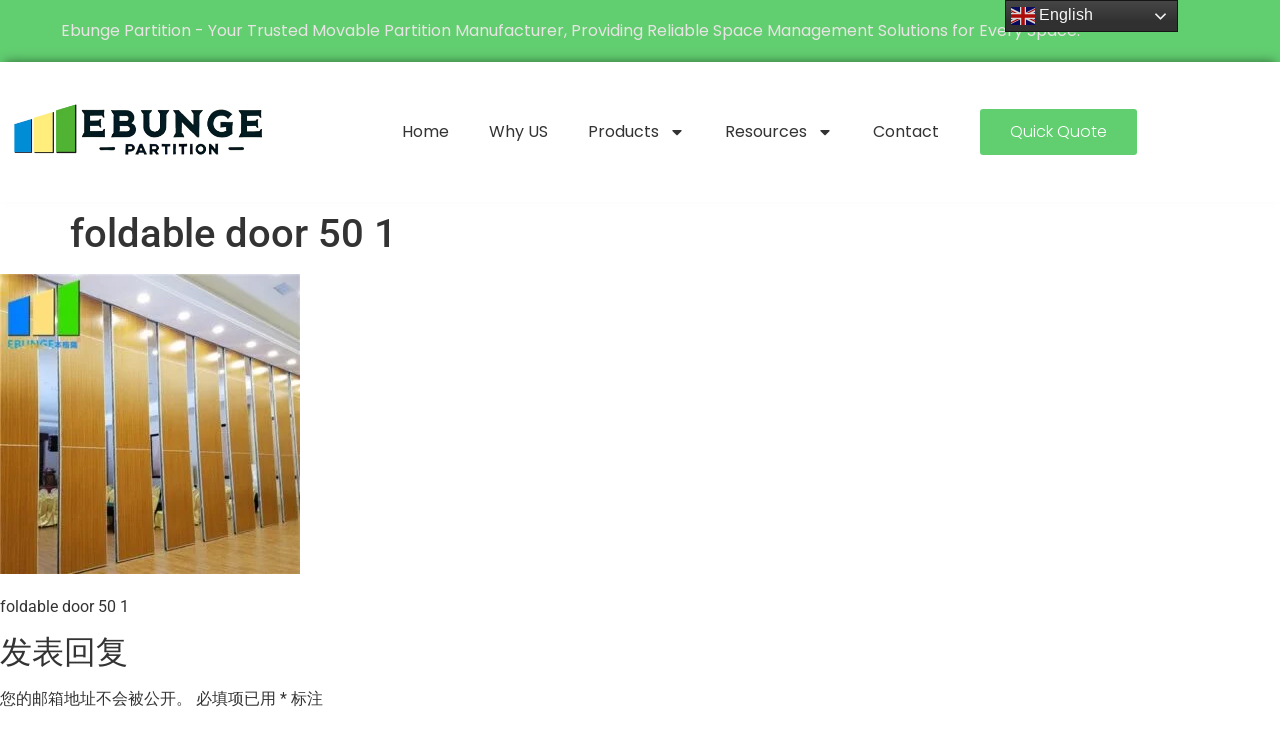

--- FILE ---
content_type: text/css
request_url: https://acoustic-partition.com/wp-content/uploads/elementor/css/post-5681.css?ver=1768323201
body_size: 1248
content:
.elementor-5681 .elementor-element.elementor-element-7bdba2a6:not(.elementor-motion-effects-element-type-background), .elementor-5681 .elementor-element.elementor-element-7bdba2a6 > .elementor-motion-effects-container > .elementor-motion-effects-layer{background-color:#2E3533;}.elementor-5681 .elementor-element.elementor-element-7bdba2a6{transition:background 0.3s, border 0.3s, border-radius 0.3s, box-shadow 0.3s;padding:60px 0px 60px 0px;}.elementor-5681 .elementor-element.elementor-element-7bdba2a6 > .elementor-background-overlay{transition:background 0.3s, border-radius 0.3s, opacity 0.3s;}.elementor-5681 .elementor-element.elementor-element-787137e9 > .elementor-element-populated{margin:10px 10px 10px 10px;--e-column-margin-right:10px;--e-column-margin-left:10px;}.elementor-widget-image .widget-image-caption{color:var( --e-global-color-text );font-family:var( --e-global-typography-text-font-family ), Sans-serif;font-weight:var( --e-global-typography-text-font-weight );}.elementor-5681 .elementor-element.elementor-element-1cf2ce22{--grid-template-columns:repeat(4, auto);--icon-size:20px;--grid-column-gap:15px;--grid-row-gap:0px;}.elementor-5681 .elementor-element.elementor-element-1cf2ce22 .elementor-widget-container{text-align:center;}.elementor-5681 .elementor-element.elementor-element-ce49c9b > .elementor-element-populated{margin:10px 10px 10px 10px;--e-column-margin-right:10px;--e-column-margin-left:10px;}.elementor-widget-heading .elementor-heading-title{font-family:var( --e-global-typography-primary-font-family ), Sans-serif;font-weight:var( --e-global-typography-primary-font-weight );color:var( --e-global-color-primary );}.elementor-5681 .elementor-element.elementor-element-606c1bf2 .elementor-heading-title{font-family:"Poppins", Sans-serif;font-size:20px;font-weight:400;color:#FFFFFF;}.elementor-widget-icon-list .elementor-icon-list-item:not(:last-child):after{border-color:var( --e-global-color-text );}.elementor-widget-icon-list .elementor-icon-list-icon i{color:var( --e-global-color-primary );}.elementor-widget-icon-list .elementor-icon-list-icon svg{fill:var( --e-global-color-primary );}.elementor-widget-icon-list .elementor-icon-list-item > .elementor-icon-list-text, .elementor-widget-icon-list .elementor-icon-list-item > a{font-family:var( --e-global-typography-text-font-family ), Sans-serif;font-weight:var( --e-global-typography-text-font-weight );}.elementor-widget-icon-list .elementor-icon-list-text{color:var( --e-global-color-secondary );}.elementor-5681 .elementor-element.elementor-element-32ef6478 .elementor-icon-list-icon i{color:#FFFFFF99;transition:color 0.3s;}.elementor-5681 .elementor-element.elementor-element-32ef6478 .elementor-icon-list-icon svg{fill:#FFFFFF99;transition:fill 0.3s;}.elementor-5681 .elementor-element.elementor-element-32ef6478 .elementor-icon-list-item:hover .elementor-icon-list-icon i{color:#9CCE31;}.elementor-5681 .elementor-element.elementor-element-32ef6478 .elementor-icon-list-item:hover .elementor-icon-list-icon svg{fill:#9CCE31;}.elementor-5681 .elementor-element.elementor-element-32ef6478{--e-icon-list-icon-size:14px;--icon-vertical-offset:0px;}.elementor-5681 .elementor-element.elementor-element-32ef6478 .elementor-icon-list-item > .elementor-icon-list-text, .elementor-5681 .elementor-element.elementor-element-32ef6478 .elementor-icon-list-item > a{font-family:"Poppins", Sans-serif;font-size:16px;font-weight:300;}.elementor-5681 .elementor-element.elementor-element-32ef6478 .elementor-icon-list-text{color:#FFFFFF99;transition:color 0.3s;}.elementor-5681 .elementor-element.elementor-element-32ef6478 .elementor-icon-list-item:hover .elementor-icon-list-text{color:#9CCE31;}.elementor-5681 .elementor-element.elementor-element-2d3c8b4c > .elementor-element-populated{margin:10px 10px 10px 10px;--e-column-margin-right:10px;--e-column-margin-left:10px;}.elementor-5681 .elementor-element.elementor-element-54bd3efc .elementor-heading-title{font-family:"Poppins", Sans-serif;font-size:20px;font-weight:400;color:#FFFFFF;}.elementor-5681 .elementor-element.elementor-element-65034a1a .elementor-icon-list-icon i{color:#FFFFFF99;transition:color 0.3s;}.elementor-5681 .elementor-element.elementor-element-65034a1a .elementor-icon-list-icon svg{fill:#FFFFFF99;transition:fill 0.3s;}.elementor-5681 .elementor-element.elementor-element-65034a1a .elementor-icon-list-item:hover .elementor-icon-list-icon i{color:#9CCE31;}.elementor-5681 .elementor-element.elementor-element-65034a1a .elementor-icon-list-item:hover .elementor-icon-list-icon svg{fill:#9CCE31;}.elementor-5681 .elementor-element.elementor-element-65034a1a{--e-icon-list-icon-size:14px;--icon-vertical-offset:0px;}.elementor-5681 .elementor-element.elementor-element-65034a1a .elementor-icon-list-item > .elementor-icon-list-text, .elementor-5681 .elementor-element.elementor-element-65034a1a .elementor-icon-list-item > a{font-family:"Poppins", Sans-serif;font-size:16px;font-weight:300;}.elementor-5681 .elementor-element.elementor-element-65034a1a .elementor-icon-list-text{color:#FFFFFF99;transition:color 0.3s;}.elementor-5681 .elementor-element.elementor-element-65034a1a .elementor-icon-list-item:hover .elementor-icon-list-text{color:#9CCE31;}.elementor-5681 .elementor-element.elementor-element-6b80442c > .elementor-element-populated{margin:10px 10px 10px 10px;--e-column-margin-right:10px;--e-column-margin-left:10px;}.elementor-5681 .elementor-element.elementor-element-65460e2b .elementor-heading-title{font-family:"Poppins", Sans-serif;font-size:20px;font-weight:400;color:#FFFFFF;}.elementor-5681 .elementor-element.elementor-element-69958aed .elementor-icon-list-icon i{color:#FFFFFF99;transition:color 0.3s;}.elementor-5681 .elementor-element.elementor-element-69958aed .elementor-icon-list-icon svg{fill:#FFFFFF99;transition:fill 0.3s;}.elementor-5681 .elementor-element.elementor-element-69958aed .elementor-icon-list-item:hover .elementor-icon-list-icon i{color:#9CCE31;}.elementor-5681 .elementor-element.elementor-element-69958aed .elementor-icon-list-item:hover .elementor-icon-list-icon svg{fill:#9CCE31;}.elementor-5681 .elementor-element.elementor-element-69958aed{--e-icon-list-icon-size:14px;--icon-vertical-offset:0px;}.elementor-5681 .elementor-element.elementor-element-69958aed .elementor-icon-list-item > .elementor-icon-list-text, .elementor-5681 .elementor-element.elementor-element-69958aed .elementor-icon-list-item > a{font-family:"Poppins", Sans-serif;font-size:16px;font-weight:300;}.elementor-5681 .elementor-element.elementor-element-69958aed .elementor-icon-list-text{color:#FFFFFF99;transition:color 0.3s;}.elementor-5681 .elementor-element.elementor-element-69958aed .elementor-icon-list-item:hover .elementor-icon-list-text{color:#9CCE31;}.elementor-5681 .elementor-element.elementor-element-5f8b2a93 > .elementor-element-populated{margin:10px 10px 10px 10px;--e-column-margin-right:10px;--e-column-margin-left:10px;}.elementor-5681 .elementor-element.elementor-element-5ca62c3f .elementor-heading-title{font-family:"Poppins", Sans-serif;font-size:20px;font-weight:400;color:#FFFFFF;}.elementor-widget-form .elementor-field-group > label, .elementor-widget-form .elementor-field-subgroup label{color:var( --e-global-color-text );}.elementor-widget-form .elementor-field-group > label{font-family:var( --e-global-typography-text-font-family ), Sans-serif;font-weight:var( --e-global-typography-text-font-weight );}.elementor-widget-form .elementor-field-type-html{color:var( --e-global-color-text );font-family:var( --e-global-typography-text-font-family ), Sans-serif;font-weight:var( --e-global-typography-text-font-weight );}.elementor-widget-form .elementor-field-group .elementor-field{color:var( --e-global-color-text );}.elementor-widget-form .elementor-field-group .elementor-field, .elementor-widget-form .elementor-field-subgroup label{font-family:var( --e-global-typography-text-font-family ), Sans-serif;font-weight:var( --e-global-typography-text-font-weight );}.elementor-widget-form .elementor-button{font-family:var( --e-global-typography-accent-font-family ), Sans-serif;font-weight:var( --e-global-typography-accent-font-weight );}.elementor-widget-form .e-form__buttons__wrapper__button-next{background-color:var( --e-global-color-accent );}.elementor-widget-form .elementor-button[type="submit"]{background-color:var( --e-global-color-accent );}.elementor-widget-form .e-form__buttons__wrapper__button-previous{background-color:var( --e-global-color-accent );}.elementor-widget-form .elementor-message{font-family:var( --e-global-typography-text-font-family ), Sans-serif;font-weight:var( --e-global-typography-text-font-weight );}.elementor-widget-form .e-form__indicators__indicator, .elementor-widget-form .e-form__indicators__indicator__label{font-family:var( --e-global-typography-accent-font-family ), Sans-serif;font-weight:var( --e-global-typography-accent-font-weight );}.elementor-widget-form{--e-form-steps-indicator-inactive-primary-color:var( --e-global-color-text );--e-form-steps-indicator-active-primary-color:var( --e-global-color-accent );--e-form-steps-indicator-completed-primary-color:var( --e-global-color-accent );--e-form-steps-indicator-progress-color:var( --e-global-color-accent );--e-form-steps-indicator-progress-background-color:var( --e-global-color-text );--e-form-steps-indicator-progress-meter-color:var( --e-global-color-text );}.elementor-widget-form .e-form__indicators__indicator__progress__meter{font-family:var( --e-global-typography-accent-font-family ), Sans-serif;font-weight:var( --e-global-typography-accent-font-weight );}.elementor-5681 .elementor-element.elementor-element-57363cd2 .elementor-field-group{padding-right:calc( 10px/2 );padding-left:calc( 10px/2 );margin-bottom:10px;}.elementor-5681 .elementor-element.elementor-element-57363cd2 .elementor-form-fields-wrapper{margin-left:calc( -10px/2 );margin-right:calc( -10px/2 );margin-bottom:-10px;}.elementor-5681 .elementor-element.elementor-element-57363cd2 .elementor-field-group.recaptcha_v3-bottomleft, .elementor-5681 .elementor-element.elementor-element-57363cd2 .elementor-field-group.recaptcha_v3-bottomright{margin-bottom:0;}body.rtl .elementor-5681 .elementor-element.elementor-element-57363cd2 .elementor-labels-inline .elementor-field-group > label{padding-left:0px;}body:not(.rtl) .elementor-5681 .elementor-element.elementor-element-57363cd2 .elementor-labels-inline .elementor-field-group > label{padding-right:0px;}body .elementor-5681 .elementor-element.elementor-element-57363cd2 .elementor-labels-above .elementor-field-group > label{padding-bottom:0px;}.elementor-5681 .elementor-element.elementor-element-57363cd2 .elementor-field-type-html{padding-bottom:0px;}.elementor-5681 .elementor-element.elementor-element-57363cd2 .elementor-field-group .elementor-field:not(.elementor-select-wrapper){background-color:#ffffff;}.elementor-5681 .elementor-element.elementor-element-57363cd2 .elementor-field-group .elementor-select-wrapper select{background-color:#ffffff;}.elementor-5681 .elementor-element.elementor-element-57363cd2 .e-form__buttons__wrapper__button-next{background-color:var( --e-global-color-accent );color:#ffffff;}.elementor-5681 .elementor-element.elementor-element-57363cd2 .elementor-button[type="submit"]{background-color:var( --e-global-color-accent );color:#ffffff;}.elementor-5681 .elementor-element.elementor-element-57363cd2 .elementor-button[type="submit"] svg *{fill:#ffffff;}.elementor-5681 .elementor-element.elementor-element-57363cd2 .e-form__buttons__wrapper__button-previous{background-color:var( --e-global-color-accent );color:#ffffff;}.elementor-5681 .elementor-element.elementor-element-57363cd2 .e-form__buttons__wrapper__button-next:hover{background-color:#015D44;color:#ffffff;}.elementor-5681 .elementor-element.elementor-element-57363cd2 .elementor-button[type="submit"]:hover{background-color:#015D44;color:#ffffff;}.elementor-5681 .elementor-element.elementor-element-57363cd2 .elementor-button[type="submit"]:hover svg *{fill:#ffffff;}.elementor-5681 .elementor-element.elementor-element-57363cd2 .e-form__buttons__wrapper__button-previous:hover{color:#ffffff;}.elementor-5681 .elementor-element.elementor-element-57363cd2{--e-form-steps-indicators-spacing:20px;--e-form-steps-indicator-padding:30px;--e-form-steps-indicator-inactive-secondary-color:#ffffff;--e-form-steps-indicator-active-secondary-color:#ffffff;--e-form-steps-indicator-completed-secondary-color:#ffffff;--e-form-steps-divider-width:1px;--e-form-steps-divider-gap:10px;}.elementor-5681 .elementor-element.elementor-element-3842c4ff:not(.elementor-motion-effects-element-type-background), .elementor-5681 .elementor-element.elementor-element-3842c4ff > .elementor-motion-effects-container > .elementor-motion-effects-layer{background-color:#2E3533;}.elementor-5681 .elementor-element.elementor-element-3842c4ff{border-style:solid;border-width:01px 0px 0px 0px;border-color:#CACACA8C;transition:background 0.3s, border 0.3s, border-radius 0.3s, box-shadow 0.3s;padding:20px 0px 20px 0px;}.elementor-5681 .elementor-element.elementor-element-3842c4ff > .elementor-background-overlay{transition:background 0.3s, border-radius 0.3s, opacity 0.3s;}.elementor-5681 .elementor-element.elementor-element-aa070d6{text-align:center;}.elementor-5681 .elementor-element.elementor-element-aa070d6 .elementor-heading-title{font-family:"Poppins", Sans-serif;font-size:13px;font-weight:400;color:#B4B4B4;}.elementor-theme-builder-content-area{height:400px;}.elementor-location-header:before, .elementor-location-footer:before{content:"";display:table;clear:both;}

--- FILE ---
content_type: text/css
request_url: https://acoustic-partition.com/wp-content/uploads/elementor/css/post-1914.css?ver=1768323201
body_size: 844
content:
.elementor-1914 .elementor-element.elementor-element-2a87bc8{padding:20px 0px 40px 0px;}.elementor-1914 .elementor-element.elementor-element-ab9c865 > .elementor-element-populated{margin:0px 40px 0px 41px;--e-column-margin-right:40px;--e-column-margin-left:41px;}.elementor-widget-heading .elementor-heading-title{font-family:var( --e-global-typography-primary-font-family ), Sans-serif;font-weight:var( --e-global-typography-primary-font-weight );color:var( --e-global-color-primary );}.elementor-1914 .elementor-element.elementor-element-7cc59a6{text-align:center;}.elementor-1914 .elementor-element.elementor-element-7cc59a6 .elementor-heading-title{font-family:"Poppins", Sans-serif;font-size:36px;font-weight:400;color:#333333;}.elementor-1914 .elementor-element.elementor-element-214feb8 .elementor-heading-title{font-family:"Poppins", Sans-serif;font-size:13px;font-weight:400;color:#333333;}.elementor-widget-form .elementor-field-group > label, .elementor-widget-form .elementor-field-subgroup label{color:var( --e-global-color-text );}.elementor-widget-form .elementor-field-group > label{font-family:var( --e-global-typography-text-font-family ), Sans-serif;font-weight:var( --e-global-typography-text-font-weight );}.elementor-widget-form .elementor-field-type-html{color:var( --e-global-color-text );font-family:var( --e-global-typography-text-font-family ), Sans-serif;font-weight:var( --e-global-typography-text-font-weight );}.elementor-widget-form .elementor-field-group .elementor-field{color:var( --e-global-color-text );}.elementor-widget-form .elementor-field-group .elementor-field, .elementor-widget-form .elementor-field-subgroup label{font-family:var( --e-global-typography-text-font-family ), Sans-serif;font-weight:var( --e-global-typography-text-font-weight );}.elementor-widget-form .elementor-button{font-family:var( --e-global-typography-accent-font-family ), Sans-serif;font-weight:var( --e-global-typography-accent-font-weight );}.elementor-widget-form .e-form__buttons__wrapper__button-next{background-color:var( --e-global-color-accent );}.elementor-widget-form .elementor-button[type="submit"]{background-color:var( --e-global-color-accent );}.elementor-widget-form .e-form__buttons__wrapper__button-previous{background-color:var( --e-global-color-accent );}.elementor-widget-form .elementor-message{font-family:var( --e-global-typography-text-font-family ), Sans-serif;font-weight:var( --e-global-typography-text-font-weight );}.elementor-widget-form .e-form__indicators__indicator, .elementor-widget-form .e-form__indicators__indicator__label{font-family:var( --e-global-typography-accent-font-family ), Sans-serif;font-weight:var( --e-global-typography-accent-font-weight );}.elementor-widget-form{--e-form-steps-indicator-inactive-primary-color:var( --e-global-color-text );--e-form-steps-indicator-active-primary-color:var( --e-global-color-accent );--e-form-steps-indicator-completed-primary-color:var( --e-global-color-accent );--e-form-steps-indicator-progress-color:var( --e-global-color-accent );--e-form-steps-indicator-progress-background-color:var( --e-global-color-text );--e-form-steps-indicator-progress-meter-color:var( --e-global-color-text );}.elementor-widget-form .e-form__indicators__indicator__progress__meter{font-family:var( --e-global-typography-accent-font-family ), Sans-serif;font-weight:var( --e-global-typography-accent-font-weight );}.elementor-1914 .elementor-element.elementor-element-c4457e4 .elementor-field-group{padding-right:calc( 12px/2 );padding-left:calc( 12px/2 );margin-bottom:20px;}.elementor-1914 .elementor-element.elementor-element-c4457e4 .elementor-form-fields-wrapper{margin-left:calc( -12px/2 );margin-right:calc( -12px/2 );margin-bottom:-20px;}.elementor-1914 .elementor-element.elementor-element-c4457e4 .elementor-field-group.recaptcha_v3-bottomleft, .elementor-1914 .elementor-element.elementor-element-c4457e4 .elementor-field-group.recaptcha_v3-bottomright{margin-bottom:0;}body.rtl .elementor-1914 .elementor-element.elementor-element-c4457e4 .elementor-labels-inline .elementor-field-group > label{padding-left:0px;}body:not(.rtl) .elementor-1914 .elementor-element.elementor-element-c4457e4 .elementor-labels-inline .elementor-field-group > label{padding-right:0px;}body .elementor-1914 .elementor-element.elementor-element-c4457e4 .elementor-labels-above .elementor-field-group > label{padding-bottom:0px;}.elementor-1914 .elementor-element.elementor-element-c4457e4 .elementor-field-group > label, .elementor-1914 .elementor-element.elementor-element-c4457e4 .elementor-field-subgroup label{color:#333333;}.elementor-1914 .elementor-element.elementor-element-c4457e4 .elementor-field-group > label{font-family:"Roboto", Sans-serif;font-size:16px;font-weight:400;}.elementor-1914 .elementor-element.elementor-element-c4457e4 .elementor-field-type-html{padding-bottom:0px;}.elementor-1914 .elementor-element.elementor-element-c4457e4 .elementor-field-group .elementor-field{color:#7A7A7A;}.elementor-1914 .elementor-element.elementor-element-c4457e4 .elementor-field-group .elementor-field:not(.elementor-select-wrapper){background-color:#FFFFFF;border-color:#015D44;}.elementor-1914 .elementor-element.elementor-element-c4457e4 .elementor-field-group .elementor-select-wrapper select{background-color:#FFFFFF;border-color:#015D44;}.elementor-1914 .elementor-element.elementor-element-c4457e4 .elementor-field-group .elementor-select-wrapper::before{color:#015D44;}.elementor-1914 .elementor-element.elementor-element-c4457e4 .elementor-button{font-family:"Arial", Sans-serif;font-size:16px;font-weight:500;padding:20px 40px 20px 40px;}.elementor-1914 .elementor-element.elementor-element-c4457e4 .e-form__buttons__wrapper__button-next{background-color:var( --e-global-color-accent );color:#ffffff;}.elementor-1914 .elementor-element.elementor-element-c4457e4 .elementor-button[type="submit"]{background-color:var( --e-global-color-accent );color:#ffffff;}.elementor-1914 .elementor-element.elementor-element-c4457e4 .elementor-button[type="submit"] svg *{fill:#ffffff;}.elementor-1914 .elementor-element.elementor-element-c4457e4 .e-form__buttons__wrapper__button-previous{color:#ffffff;}.elementor-1914 .elementor-element.elementor-element-c4457e4 .e-form__buttons__wrapper__button-next:hover{background-color:#015D44;color:#ffffff;}.elementor-1914 .elementor-element.elementor-element-c4457e4 .elementor-button[type="submit"]:hover{background-color:#015D44;color:#ffffff;}.elementor-1914 .elementor-element.elementor-element-c4457e4 .elementor-button[type="submit"]:hover svg *{fill:#ffffff;}.elementor-1914 .elementor-element.elementor-element-c4457e4 .e-form__buttons__wrapper__button-previous:hover{color:#ffffff;}.elementor-1914 .elementor-element.elementor-element-c4457e4{--e-form-steps-indicators-spacing:20px;--e-form-steps-indicator-padding:30px;--e-form-steps-indicator-inactive-secondary-color:#ffffff;--e-form-steps-indicator-active-secondary-color:#ffffff;--e-form-steps-indicator-completed-secondary-color:#ffffff;--e-form-steps-divider-width:1px;--e-form-steps-divider-gap:10px;}#elementor-popup-modal-1914{background-color:#FFFFFF63;justify-content:center;align-items:center;pointer-events:all;}#elementor-popup-modal-1914 .dialog-message{width:640px;height:auto;}#elementor-popup-modal-1914 .dialog-close-button{display:flex;}#elementor-popup-modal-1914 .dialog-widget-content{box-shadow:2px 8px 23px 3px rgba(0,0,0,0.2);}@media(max-width:767px){.elementor-1914 .elementor-element.elementor-element-ab9c865 > .elementor-element-populated{margin:0px 0px 0px 0px;--e-column-margin-right:0px;--e-column-margin-left:0px;}.elementor-1914 .elementor-element.elementor-element-7cc59a6 .elementor-heading-title{font-size:28px;}}